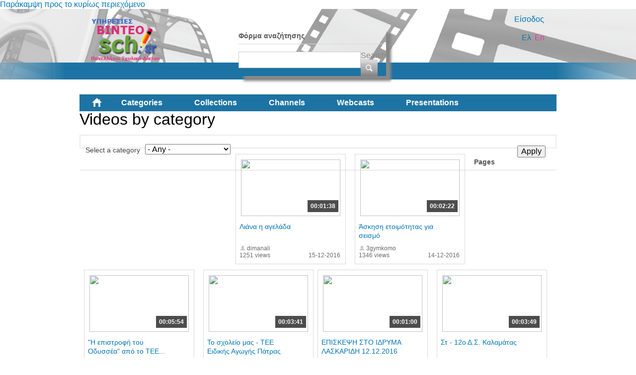

--- FILE ---
content_type: text/html; charset=utf-8
request_url: https://video.sch.gr/assets/asset/detail/x2cVekRRF6KPdtaWBB89ZWYo?language=en&page=595
body_size: 69100
content:
<!DOCTYPE html PUBLIC "-//W3C//DTD XHTML+RDFa 1.0//EN"
  "http://www.w3.org/MarkUp/DTD/xhtml-rdfa-1.dtd">
<html xmlns="http://www.w3.org/1999/xhtml" xml:lang="el" version="XHTML+RDFa 1.0" dir="ltr"
  xmlns:fb="http://ogp.me/ns/fb#"
  xmlns:og="http://ogp.me/ns#"
  xmlns:content="http://purl.org/rss/1.0/modules/content/"
  xmlns:dc="http://purl.org/dc/terms/"
  xmlns:foaf="http://xmlns.com/foaf/0.1/"
  xmlns:rdfs="http://www.w3.org/2000/01/rdf-schema#"
  xmlns:sioc="http://rdfs.org/sioc/ns#"
  xmlns:sioct="http://rdfs.org/sioc/types#"
  xmlns:skos="http://www.w3.org/2004/02/skos/core#"
  xmlns:xsd="http://www.w3.org/2001/XMLSchema#">

<head profile="http://www.w3.org/1999/xhtml/vocab">
  <meta http-equiv="Content-Type" content="text/html; charset=utf-8" />
<link rel="shortcut icon" href="https://video.sch.gr/sites/default/files/favicon.ico" type="image/vnd.microsoft.icon" />
<meta name="generator" content="Drupal 7 (https://www.drupal.org)" />
<link rel="canonical" href="https://video.sch.gr/assets/asset/detail/x2cVekRRF6KPdtaWBB89ZWYo?language=en" />
<link rel="shortlink" href="https://video.sch.gr/assets/asset/detail/x2cVekRRF6KPdtaWBB89ZWYo?language=en" />
<meta property="og:site_name" content="Υπηρεσίες βίντεο" />
<meta property="og:type" content="article" />
<meta property="og:url" content="https://video.sch.gr/assets/asset/detail/x2cVekRRF6KPdtaWBB89ZWYo?language=en" />
<meta property="og:title" content="Videos by category" />
  <title>Videos by category | Υπηρεσίες βίντεο</title>
  <style type="text/css" media="all">
@import url("https://video.sch.gr/modules/system/system.base.css?t8yoze");
@import url("https://video.sch.gr/modules/system/system.menus.css?t8yoze");
@import url("https://video.sch.gr/modules/system/system.messages.css?t8yoze");
@import url("https://video.sch.gr/modules/system/system.theme.css?t8yoze");
</style>
<style type="text/css" media="all">
@import url("https://video.sch.gr/misc/ui/jquery.ui.core.css?t8yoze");
@import url("https://video.sch.gr/misc/ui/jquery.ui.theme.css?t8yoze");
</style>
<style type="text/css" media="all">
@import url("https://video.sch.gr/modules/comment/comment.css?t8yoze");
@import url("https://video.sch.gr/sites/all/modules/contrib/date/date_api/date.css?t8yoze");
@import url("https://video.sch.gr/sites/all/modules/contrib/date/date_popup/themes/datepicker.1.7.css?t8yoze");
@import url("https://video.sch.gr/modules/field/theme/field.css?t8yoze");
@import url("https://video.sch.gr/sites/all/modules/custom/mediamosa_live/themes/live.css?t8yoze");
@import url("https://video.sch.gr/modules/node/node.css?t8yoze");
@import url("https://video.sch.gr/modules/search/search.css?t8yoze");
@import url("https://video.sch.gr/modules/user/user.css?t8yoze");
@import url("https://video.sch.gr/sites/all/modules/contrib/media/modules/media_wysiwyg/css/media_wysiwyg.base.css?t8yoze");
</style>
<style type="text/css" media="all">
@import url("https://video.sch.gr/sites/all/modules/contrib/ctools/css/ctools.css?t8yoze");
@import url("https://video.sch.gr/sites/all/modules/contrib/ctools/css/modal.css?t8yoze");
@import url("https://video.sch.gr/sites/all/modules/contrib/modal_forms/css/modal_forms_popup.css?t8yoze");
@import url("https://video.sch.gr/sites/all/modules/contrib/rate/rate.css?t8yoze");
@import url("https://video.sch.gr/modules/locale/locale.css?t8yoze");
@import url("https://video.sch.gr/sites/all/modules/contrib/eu_cookie_compliance/css/eu_cookie_compliance.css?t8yoze");
@import url("https://video.sch.gr/sites/all/libraries/superfish/css/superfish.css?t8yoze");
@import url("https://video.sch.gr/sites/all/libraries/superfish/style/white.css?t8yoze");
</style>
<style type="text/css" media="all">
<!--/*--><![CDATA[/*><!--*/
#sliding-popup.sliding-popup-bottom,#sliding-popup.sliding-popup-bottom .eu-cookie-withdraw-banner,.eu-cookie-withdraw-tab{background:#202a45;}#sliding-popup.sliding-popup-bottom.eu-cookie-withdraw-wrapper{background:transparent}#sliding-popup .popup-content #popup-text h1,#sliding-popup .popup-content #popup-text h2,#sliding-popup .popup-content #popup-text h3,#sliding-popup .popup-content #popup-text p,#sliding-popup label,#sliding-popup div,.eu-cookie-compliance-secondary-button,.eu-cookie-withdraw-tab{color:#fff !important;}.eu-cookie-withdraw-tab{border-color:#fff;}

/*]]>*/-->
</style>
<style type="text/css" media="all">
@import url("https://video.sch.gr/sites/all/themes/mediamosa_sb_theme/css/reset.css?t8yoze");
@import url("https://video.sch.gr/sites/all/themes/mediamosa_sb_theme/css/defaults.css?t8yoze");
@import url("https://video.sch.gr/sites/all/themes/mediamosa_sb_theme/css/layout.css?t8yoze");
@import url("https://video.sch.gr/sites/all/themes/mediamosa_sb_theme/css/views.css?t8yoze");
@import url("https://video.sch.gr/sites/all/themes/mediamosa_sb_theme/css/nodes.css?t8yoze");
@import url("https://video.sch.gr/sites/all/themes/mediamosa_sb_theme/css/sprite.css?t8yoze");
@import url("https://video.sch.gr/sites/all/themes/mediamosa_sb_theme/css/menus.css?t8yoze");
@import url("https://video.sch.gr/sites/all/themes/mediamosa_sb_theme/css/forms.css?t8yoze");
@import url("https://video.sch.gr/sites/all/themes/mediamosa_sb_theme/css/misc.css?t8yoze");
@import url("https://video.sch.gr/sites/default/files/color/mediamosa_sb_theme-9e156abd/colors.css?t8yoze");
</style>
<link type="text/css" rel="stylesheet" href="https://video.sch.gr/sites/all/themes/mediamosa_sb_theme/theme.css" media="all" />
  <script type="text/javascript" src="https://video.sch.gr/misc/jquery.js?v=1.4.4"></script>
<script type="text/javascript" src="https://video.sch.gr/misc/jquery-extend-3.4.0.js?v=1.4.4"></script>
<script type="text/javascript" src="https://video.sch.gr/misc/jquery.once.js?v=1.2"></script>
<script type="text/javascript" src="https://video.sch.gr/misc/drupal.js?t8yoze"></script>
<script type="text/javascript" src="https://video.sch.gr/misc/ui/jquery.ui.core.min.js?v=1.8.7"></script>
<script type="text/javascript" src="https://video.sch.gr/sites/all/modules/contrib/eu_cookie_compliance/js/jquery.cookie-1.4.1.min.js?v=1.4.1"></script>
<script type="text/javascript" src="https://video.sch.gr/misc/jquery.form.js?v=2.52"></script>
<script type="text/javascript" src="https://video.sch.gr/misc/ajax.js?v=7.67"></script>
<script type="text/javascript" src="https://video.sch.gr/sites/all/modules/contrib/insertFrame/insertFrame.js?t8yoze"></script>
<script type="text/javascript" src="https://video.sch.gr/misc/progress.js?v=7.67"></script>
<script type="text/javascript" src="https://video.sch.gr/sites/all/modules/contrib/ctools/js/modal.js?t8yoze"></script>
<script type="text/javascript" src="https://video.sch.gr/sites/all/modules/contrib/modal_forms/js/modal_forms_popup.js?t8yoze"></script>
<script type="text/javascript" src="https://video.sch.gr/sites/all/libraries/superfish/jquery.hoverIntent.minified.js?t8yoze"></script>
<script type="text/javascript" src="https://video.sch.gr/sites/all/libraries/superfish/supposition.js?t8yoze"></script>
<script type="text/javascript" src="https://video.sch.gr/sites/all/libraries/superfish/superfish.js?t8yoze"></script>
<script type="text/javascript" src="https://video.sch.gr/sites/all/libraries/superfish/supersubs.js?t8yoze"></script>
<script type="text/javascript" src="https://video.sch.gr/sites/all/modules/contrib/superfish/superfish.js?t8yoze"></script>
<script type="text/javascript" src="https://video.sch.gr/sites/all/themes/mediamosa_sb_theme/js/mediamosa_sb_theme.js?t8yoze"></script>
<script type="text/javascript">
<!--//--><![CDATA[//><!--
jQuery.extend(Drupal.settings, {"basePath":"\/","pathPrefix":"","ajaxPageState":{"theme":"mediamosa_sb_theme","theme_token":"zdONv0efNLbyU-3YKLhVLpV82J7UMTEPklDnB-K05D4","js":{"0":1,"sites\/all\/modules\/contrib\/eu_cookie_compliance\/js\/eu_cookie_compliance.js":1,"misc\/jquery.js":1,"misc\/jquery-extend-3.4.0.js":1,"misc\/jquery.once.js":1,"misc\/drupal.js":1,"misc\/ui\/jquery.ui.core.min.js":1,"sites\/all\/modules\/contrib\/eu_cookie_compliance\/js\/jquery.cookie-1.4.1.min.js":1,"misc\/jquery.form.js":1,"misc\/ajax.js":1,"sites\/all\/modules\/contrib\/insertFrame\/insertFrame.js":1,"misc\/progress.js":1,"sites\/all\/modules\/contrib\/ctools\/js\/modal.js":1,"sites\/all\/modules\/contrib\/modal_forms\/js\/modal_forms_popup.js":1,"sites\/all\/libraries\/superfish\/jquery.hoverIntent.minified.js":1,"sites\/all\/libraries\/superfish\/supposition.js":1,"sites\/all\/libraries\/superfish\/superfish.js":1,"sites\/all\/libraries\/superfish\/supersubs.js":1,"sites\/all\/modules\/contrib\/superfish\/superfish.js":1,"sites\/all\/themes\/mediamosa_sb_theme\/js\/mediamosa_sb_theme.js":1},"css":{"modules\/system\/system.base.css":1,"modules\/system\/system.menus.css":1,"modules\/system\/system.messages.css":1,"modules\/system\/system.theme.css":1,"misc\/ui\/jquery.ui.core.css":1,"misc\/ui\/jquery.ui.theme.css":1,"modules\/comment\/comment.css":1,"sites\/all\/modules\/contrib\/date\/date_api\/date.css":1,"sites\/all\/modules\/contrib\/date\/date_popup\/themes\/datepicker.1.7.css":1,"modules\/field\/theme\/field.css":1,"sites\/all\/modules\/custom\/mediamosa_live\/themes\/live.css":1,"modules\/node\/node.css":1,"modules\/search\/search.css":1,"modules\/user\/user.css":1,"sites\/all\/modules\/contrib\/views\/css\/views.css":1,"sites\/all\/modules\/contrib\/media\/modules\/media_wysiwyg\/css\/media_wysiwyg.base.css":1,"sites\/all\/modules\/contrib\/ctools\/css\/ctools.css":1,"sites\/all\/modules\/contrib\/ctools\/css\/modal.css":1,"sites\/all\/modules\/contrib\/modal_forms\/css\/modal_forms_popup.css":1,"sites\/all\/modules\/contrib\/rate\/rate.css":1,"modules\/locale\/locale.css":1,"sites\/all\/modules\/contrib\/eu_cookie_compliance\/css\/eu_cookie_compliance.css":1,"sites\/all\/libraries\/superfish\/css\/superfish.css":1,"sites\/all\/libraries\/superfish\/style\/white.css":1,"0":1,"sites\/all\/themes\/mediamosa_sb_theme\/css\/reset.css":1,"sites\/all\/themes\/mediamosa_sb_theme\/css\/defaults.css":1,"sites\/all\/themes\/mediamosa_sb_theme\/css\/layout.css":1,"sites\/all\/themes\/mediamosa_sb_theme\/css\/views.css":1,"sites\/all\/themes\/mediamosa_sb_theme\/css\/nodes.css":1,"sites\/all\/themes\/mediamosa_sb_theme\/css\/sprite.css":1,"sites\/all\/themes\/mediamosa_sb_theme\/css\/menus.css":1,"sites\/all\/themes\/mediamosa_sb_theme\/css\/forms.css":1,"sites\/all\/themes\/mediamosa_sb_theme\/css\/misc.css":1,"sites\/all\/themes\/mediamosa_sb_theme\/css\/colors.css":1,"https:\/\/video.sch.gr\/sites\/all\/themes\/mediamosa_sb_theme\/theme.css":1}},"CToolsModal":{"loadingText":"Loading...","closeText":"Close Window","closeImage":"\u003Cimg typeof=\u0022foaf:Image\u0022 src=\u0022https:\/\/video.sch.gr\/sites\/all\/modules\/contrib\/ctools\/images\/icon-close-window.png\u0022 alt=\u0022Close window\u0022 title=\u0022Close window\u0022 \/\u003E","throbber":"\u003Cimg typeof=\u0022foaf:Image\u0022 src=\u0022https:\/\/video.sch.gr\/sites\/all\/modules\/contrib\/ctools\/images\/throbber.gif\u0022 alt=\u0022Loading\u0022 title=\u0022Loading...\u0022 \/\u003E"},"modal-popup-small":{"modalSize":{"type":"fixed","width":300,"height":300},"modalOptions":{"opacity":0.85,"background":"#000"},"animation":"fadeIn","modalTheme":"ModalFormsPopup","throbber":"\u003Cimg typeof=\u0022foaf:Image\u0022 src=\u0022https:\/\/video.sch.gr\/sites\/all\/modules\/contrib\/modal_forms\/images\/loading_animation.gif\u0022 alt=\u0022Loading...\u0022 title=\u0022Loading\u0022 \/\u003E","closeText":"Close"},"modal-popup-medium":{"modalSize":{"type":"fixed","width":550,"height":450},"modalOptions":{"opacity":0.85,"background":"#000"},"animation":"fadeIn","modalTheme":"ModalFormsPopup","throbber":"\u003Cimg typeof=\u0022foaf:Image\u0022 src=\u0022https:\/\/video.sch.gr\/sites\/all\/modules\/contrib\/modal_forms\/images\/loading_animation.gif\u0022 alt=\u0022Loading...\u0022 title=\u0022Loading\u0022 \/\u003E","closeText":"Close"},"modal-popup-large":{"modalSize":{"type":"scale","width":0.8,"height":0.8},"modalOptions":{"opacity":0.85,"background":"#000"},"animation":"fadeIn","modalTheme":"ModalFormsPopup","throbber":"\u003Cimg typeof=\u0022foaf:Image\u0022 src=\u0022https:\/\/video.sch.gr\/sites\/all\/modules\/contrib\/modal_forms\/images\/loading_animation.gif\u0022 alt=\u0022Loading...\u0022 title=\u0022Loading\u0022 \/\u003E","closeText":"Close"},"urlIsAjaxTrusted":{"\/assets\/asset\/detail\/x2cVekRRF6KPdtaWBB89ZWYo?language=en":true,"\/assets\/asset\/detail\/x2cVekRRF6KPdtaWBB89ZWYo?language=en\u0026page=595":true},"eu_cookie_compliance":{"popup_enabled":1,"popup_agreed_enabled":0,"popup_hide_agreed":0,"popup_clicking_confirmation":1,"popup_scrolling_confirmation":0,"popup_html_info":"\u003Cdiv\u003E\n  \u003Cdiv class =\u0022popup-content info\u0022\u003E\n    \u003Cdiv id=\u0022popup-text\u0022\u003E\n      \u003Cp\u003E\u03a7\u03c1\u03b7\u03c3\u03b9\u03bc\u03bf\u03c0\u03bf\u03b9\u03bf\u03cd\u03bc\u03b5 cookies. \u03a4\u03b1 cookies \u03bc\u03b1\u03c2 \u03b2\u03bf\u03b7\u03b8\u03bf\u03cd\u03bd \u03bd\u03b1 \u03c0\u03c1\u03bf\u03c3\u03c6\u03ad\u03c1\u03bf\u03c5\u03bc\u03b5 \u03c4\u03b9\u03c2 \u03c5\u03c0\u03b7\u03c1\u03b5\u03c3\u03af\u03b5\u03c2 \u03bc\u03b1\u03c2. \u039c\u03b5 \u03c4\u03b7\u03bd \u03c0\u03c1\u03cc\u03c3\u03b2\u03b1\u03c3\u03b7 \u03c3\u03b1\u03c2 \u03c3\u03c4\u03bf\u03bd \u03b9\u03c3\u03c4\u03cc\u03c4\u03bf\u03c0\u03bf \u03b1\u03c5\u03c4\u03cc \u03b1\u03c0\u03bf\u03b4\u03ad\u03c7\u03b5\u03c3\u03c4\u03b5 \u03c4\u03b7\u03bd \u03c7\u03c1\u03ae\u03c3\u03b7 \u03c4\u03c9\u03bd cookies \u03c3\u03b5 \u03b1\u03c5\u03c4\u03cc.\u003C\/p\u003E\n    \u003C\/div\u003E\n    \u003Cdiv id=\u0022popup-buttons\u0022\u003E\n      \u003Cbutton type=\u0022button\u0022 class=\u0022agree-button eu-cookie-compliance-default-button\u0022\u003E\u03a3\u03c5\u03bc\u03c6\u03c9\u03bd\u03ce!\u003C\/button\u003E\n              \u003Cbutton type=\u0022button\u0022 class=\u0022find-more-button eu-cookie-compliance-more-button agree-button eu-cookie-compliance-default-button\u0022\u003E\u03a0\u03b5\u03c1\u03b9\u03c3\u03c3\u03cc\u03c4\u03b5\u03c1\u03b1\u003C\/button\u003E\n                \u003C\/div\u003E\n  \u003C\/div\u003E\n\u003C\/div\u003E","use_mobile_message":false,"mobile_popup_html_info":"\u003Cdiv\u003E\n  \u003Cdiv class =\u0022popup-content info\u0022\u003E\n    \u003Cdiv id=\u0022popup-text\u0022\u003E\n      \u003Ch2\u003EWe use cookies on this site to enhance your user experience\u003C\/h2\u003E\n\u003Cp\u003EBy tapping the Accept button, you agree to us doing so.\u003C\/p\u003E\n    \u003C\/div\u003E\n    \u003Cdiv id=\u0022popup-buttons\u0022\u003E\n      \u003Cbutton type=\u0022button\u0022 class=\u0022agree-button eu-cookie-compliance-default-button\u0022\u003E\u03a3\u03c5\u03bc\u03c6\u03c9\u03bd\u03ce!\u003C\/button\u003E\n              \u003Cbutton type=\u0022button\u0022 class=\u0022find-more-button eu-cookie-compliance-more-button agree-button eu-cookie-compliance-default-button\u0022\u003E\u03a0\u03b5\u03c1\u03b9\u03c3\u03c3\u03cc\u03c4\u03b5\u03c1\u03b1\u003C\/button\u003E\n                \u003C\/div\u003E\n  \u003C\/div\u003E\n\u003C\/div\u003E\n","mobile_breakpoint":"768","popup_html_agreed":"\u003Cdiv\u003E\n  \u003Cdiv class=\u0022popup-content agreed\u0022\u003E\n    \u003Cdiv id=\u0022popup-text\u0022\u003E\n      \u003Ch2\u003EThank you for accepting cookies\u003C\/h2\u003E\n\u003Cp\u003EYou can now hide this message or find out more about cookies.\u003C\/p\u003E\n    \u003C\/div\u003E\n    \u003Cdiv id=\u0022popup-buttons\u0022\u003E\n      \u003Cbutton type=\u0022button\u0022 class=\u0022hide-popup-button eu-cookie-compliance-hide-button\u0022\u003EHide\u003C\/button\u003E\n              \u003Cbutton type=\u0022button\u0022 class=\u0022find-more-button eu-cookie-compliance-more-button-thank-you\u0022 \u003EMore info\u003C\/button\u003E\n          \u003C\/div\u003E\n  \u003C\/div\u003E\n\u003C\/div\u003E","popup_use_bare_css":false,"popup_height":"auto","popup_width":"100%","popup_delay":1000,"popup_link":"https:\/\/www.sch.gr\/aboutcookies","popup_link_new_window":1,"popup_position":null,"fixed_top_position":1,"popup_language":"en","store_consent":false,"better_support_for_screen_readers":0,"reload_page":0,"domain":"","domain_all_sites":0,"popup_eu_only_js":0,"cookie_lifetime":"30","cookie_session":false,"disagree_do_not_show_popup":0,"method":"default","whitelisted_cookies":"","withdraw_markup":"\u003Cbutton type=\u0022button\u0022 class=\u0022eu-cookie-withdraw-tab\u0022\u003EPrivacy settings\u003C\/button\u003E\n\u003Cdiv class=\u0022eu-cookie-withdraw-banner\u0022\u003E\n  \u003Cdiv class=\u0022popup-content info\u0022\u003E\n    \u003Cdiv id=\u0022popup-text\u0022\u003E\n      \u003Ch2\u003EWe use cookies on this site to enhance your user experience\u003C\/h2\u003E\n\u003Cp\u003EYou have given your consent for us to set cookies.\u003C\/p\u003E\n    \u003C\/div\u003E\n    \u003Cdiv id=\u0022popup-buttons\u0022\u003E\n      \u003Cbutton type=\u0022button\u0022 class=\u0022eu-cookie-withdraw-button\u0022\u003EWithdraw consent\u003C\/button\u003E\n    \u003C\/div\u003E\n  \u003C\/div\u003E\n\u003C\/div\u003E\n","withdraw_enabled":false,"withdraw_button_on_info_popup":0,"cookie_categories":[],"enable_save_preferences_button":1,"fix_first_cookie_category":1,"select_all_categories_by_default":0},"superfish":{"2":{"id":"2","sf":{"animation":{"opacity":"show","height":"show"},"speed":"\u0027fast\u0027","autoArrows":true,"dropShadows":true,"disableHI":false},"plugins":{"supposition":true,"bgiframe":false,"supersubs":{"minWidth":"12","maxWidth":"27","extraWidth":1}}}}});
//--><!]]>
</script>
<!----Google analytics script 19/11/2019--->
<script>
  (function(i,s,o,g,r,a,m){i['GoogleAnalyticsObject']=r;i[r]=i[r]||function(){
  (i[r].q=i[r].q||[]).push(arguments)},i[r].l=1*new Date();a=s.createElement(o),
  m=s.getElementsByTagName(o)[0];a.async=1;a.src=g;m.parentNode.insertBefore(a,m)
  })(window,document,'script','https://www.google-analytics.com/analytics.js','ga');

  ga('create', 'UA-63007429-3', 'auto');
  ga('send', 'pageview');

</script>
<!----end of google analytics---->

<!-- added on 7/10/2021 for playing external videos on pages... -->
 <link href="https://vjs.zencdn.net/7.15.4/video-js.css" rel="stylesheet" />
  <script src="https://vjs.zencdn.net/7.15.4/video.min.js"></script>
<!--added on 7/10/2021  -->

</head>
<body class="html not-front not-logged-in no-sidebars page-assets page-assets-asset page-assets-asset-detail page-assets-asset-detail-x2cvekrrf6kpdtawbb89zwyo i18n-el" >
  <div id="skip-link">
    <a href="#main-content" class="element-invisible element-focusable">Παράκαμψη προς το κυρίως περιεχόμενο</a>
  </div>
    <div id="header">
  <div class="header_content">
    <div class="site_logo">
      <a href="/?language=en"><img typeof="foaf:Image" src="https://video.sch.gr/sites/default/files/logo.png" alt="" title="" /></a>    </div>

    <div class="user-custom-navigation">
              <a href="/cas?language=en">Είσοδος</a>          </div>

    <select id="language-picker">
      <option selected>EN</option>
      <option>NL</option>
    </select>

      <div class="region region-header">
    <div id="block-search-form" class="block block-search">

    
  <div class="content">
    <form action="/assets/asset/detail/x2cVekRRF6KPdtaWBB89ZWYo?language=en&amp;page=595" method="post" id="search-block-form" accept-charset="UTF-8"><div><div class="container-inline">
      <h2 class="element-invisible">Φόρμα αναζήτησης</h2>
    <div class="form-item form-type-textfield form-item-search-block-form">
  <label class="element-invisible" for="edit-search-block-form--2">Search </label>
 <input title="Enter the terms you wish to search for." type="text" id="edit-search-block-form--2" name="search_block_form" value="" size="15" maxlength="128" class="form-text" />
</div>
<div class="form-actions form-wrapper" id="edit-actions"><input type="submit" id="edit-submit" name="op" value="Search" class="form-submit" /></div><input type="hidden" name="form_build_id" value="form-Xyvj9OhUCUeDgWb7If_cU-kdvDyYhpkCWkQq-eI8HrI" />
<input type="hidden" name="form_id" value="search_block_form" />
</div>
</div></form>  </div>
</div>
<div id="block-locale-language" class="block block-locale">

    <h2>Languages</h2>
  
  <div class="content">
    <ul class="language-switcher-locale-session"><li class="en first active"><a href="/assets/asset/detail/x2cVekRRF6KPdtaWBB89ZWYo?language=en&amp;page=595" class="language-link session-active active" xml:lang="en">En</a></li>
<li class="el last active"><a href="/assets/asset/detail/x2cVekRRF6KPdtaWBB89ZWYo?language=el&amp;page=595" class="language-link active" xml:lang="el">Ελ</a></li>
</ul>  </div>
</div>
<div id="block-superfish-2" class="block block-superfish">

    <h2>Main Menu2</h2>
  
  <div class="content">
    <ul id="superfish-2" class="menu sf-menu sf-menu-main-menu2 sf-horizontal sf-style-white sf-total-items-6 sf-parent-items-0 sf-single-items-6"><li id="menu-830-2" class="first odd sf-item-1 sf-depth-1 sf-no-children"><a href="/?language=en" title="" class="sf-depth-1">Home</a></li><li id="menu-831-2" class="active-trail middle even sf-item-2 sf-depth-1 sf-no-children"><a href="/assets?language=en" title="" class="sf-depth-1">Categories</a></li><li id="menu-836-2" class="middle odd sf-item-3 sf-depth-1 sf-no-children"><a href="/collections?language=en" title="" class="sf-depth-1">Collections</a></li><li id="menu-833-2" class="middle even sf-item-4 sf-depth-1 sf-no-children"><a href="/channels?language=en" title="" class="sf-depth-1">Channels</a></li><li id="menu-1445-2" class="middle odd sf-item-5 sf-depth-1 sf-no-children"><a href="/live?language=en" title="" class="sf-depth-1">Webcasts</a></li><li id="menu-1443-2" class="last even sf-item-6 sf-depth-1 sf-no-children"><a href="/presentations?language=en" title="" class="sf-depth-1">Presentations</a></li></ul>  </div>
</div>
  </div>
  </div>
</div>
<div id="container">
  
      <div id="breadcrumbs"><ul class="breadcrumb"><li><a href="/?language=en">Αρχική</a></li><li class="active">Videos by category</li></ul></div>
  
  <div id="content">
    <div id="page_content">
              <h1>Videos by category</h1>
      
      
      <div class="tabs"></div>                          <div class="region region-content">
    <div id="block-system-main" class="block block-system">

    
  <div class="content">
    <div class="view view-mediamosa-assets view-id-mediamosa_assets view-display-id-page view-dom-id-02ada62357db9a1453dc77bc12bef59f">
        
      <div class="view-filters">
      <form action="/assets/asset/detail/x2cVekRRF6KPdtaWBB89ZWYo?language=en" method="get" id="views-exposed-form-mediamosa-assets-page" accept-charset="UTF-8"><div><div class="views-exposed-form">
  <div class="views-exposed-widgets clearfix">
          <div id="edit-coll-id-wrapper" class="views-exposed-widget views-widget-filter-coll_id">
                  <label for="edit-coll-id">
            Select a category          </label>
                        <div class="views-widget">
          <div class="form-item form-type-select form-item-coll-id">
 <select id="edit-coll-id" name="coll_id" class="form-select"><option value="All" selected="selected">- Any -</option><option value="RQnfCUcHLPlmXbVUXHM7A6oz">Αθλητισμός</option><option value="LAFWY5AoHKTOciNTZ9p7UgSY">Γυμνάσιο</option><option value="R2MhNBkfSKQjNGuUiFVq5g46">Δημοτικό</option><option value="a2jMT6U9WVtkqEYRFpE8Ichl">Διαδίκτυο - Ασφάλεια</option><option value="DDo4sdaEFbJkWTSS5LgWjEYf">Δραστηριότητες</option><option value="k2aPJVPQU9WSRdFPLPSRVa4x">Εκδηλώσεις</option><option value="U1g8RWqiPFPDV7XVWJCGwgTF">Εκπαίδευση</option><option value="O1VSnNMKGgqEQFfULTZLWE3B">Επιστήμες</option><option value="q12Q6YGaNNEJTlVRnv5X2eBc">Λύκειο</option><option value="T9lTOZPjUrlNdqaBRyo03i8u">Νηπιαγωγείο</option><option value="j1SlQJDXTJYLrWGSfqpRmTl0">Περιβάλλον</option><option value="xf7ngIETeSW2ibXZjvUAn5Vl">Τέχνες</option><option value="I2RNZXeOHfTWmXIWZ9xhX01W">Τεχνολογία</option><option value="E2JQAebWrYpcR9PGixgFoFuD">Υγεία</option><option value="gebRZUVbpMFPjUpcD0tIS2aT">Ψυχαγωγία</option></select>
</div>
        </div>
              </div>
                    <div class="views-exposed-widget views-submit-button">
      <input type="submit" id="edit-submit-mediamosa-assets" name="" value="Apply" class="form-submit" />    </div>
      </div>
</div>
</div></form>    </div>
  
  
      <div class="view-content">
        <div class="views-row views-row-1 views-row-odd views-row-first">
            <div class="views-field-still-url">
      <a href="/asset/detail/F2AeSAcWOlYWWVoZUJW7RI5f">
        <img id="preview_allassets_F2AeSAcWOlYWWVoZUJW7RI5f" src="https://mediamosa.sch.gr/media/156/p/p1WqeGlSYvQFPuQ8Ms38BwNO.jpeg" width="200" height="114" />
      </a>
    </div>

    <script type="text/javascript">
        jQuery(function() {

            // list image urls
            var images = ['https://mediamosa.sch.gr/media/156/p/p1WqeGlSYvQFPuQ8Ms38BwNO.jpeg','https://mediamosa.sch.gr/media/156/k/k2KkMfvPRFORhdsHBVwArAEs.jpeg','https://mediamosa.sch.gr/media/156/c/c2aG1jUQMcKVaNTVbWakkgbO.jpeg','https://mediamosa.sch.gr/media/156/N/N1ZWmcaYzjkFZhcHkkjGaWKj.jpeg','https://mediamosa.sch.gr/media/156/G/G2gEUxoSLagcrZVTYQ6kYohi.jpeg'];

            if (images.length <= 1)
               return false;

            var num = 0;
            var intervalID;
            var preview_id = document.getElementById('preview_allassets_F2AeSAcWOlYWWVoZUJW7RI5f');

            jQuery("#preview_allassets_F2AeSAcWOlYWWVoZUJW7RI5f").mouseover(function() { 
              function changeImage() { 
                preview_id.setAttribute("src",images[num]); 
                num++; 
                if (num >= images.length) { 
                  num = 0; 
                } 
              } 
              intervalID = setInterval(changeImage,1000);

            });

           jQuery("#preview_allassets_F2AeSAcWOlYWWVoZUJW7RI5f").mouseout(function() { 
             preview_id.setAttribute("src",images[0]); 
             clearInterval(intervalID);
           });
        });
    </script>
  
<div class="asset-information">
            <a href="asset/detail/F2AeSAcWOlYWWVoZUJW7RI5f">
      <div class="views-field views-field-mediafile-duration">      <span class="field-content">00:01:38</span>      </div>      </a>
      
  <div class="views-field views-field-played">  <span class="field-content">1251 views</span>  </div>
  <div class="views-field views-field-title">  <span class="field-content"><a href="/asset/detail/F2AeSAcWOlYWWVoZUJW7RI5f?language=en">Λιάνα η αγελάδα</a></span>  </div>
  <div class="views-field views-field-owner-id">  <span class="field-content">dimanali</span>  </div>
  
  <div class="views-field views-field-videotimestamp">  <span class="field-content">15-12-2016</span>  </div>
</div>  </div>
  <div class="views-row views-row-2 views-row-even">
            <div class="views-field-still-url">
      <a href="/asset/detail/kQdUPgOIb7Y77hRPETiF5H8m">
        <img id="preview_allassets_kQdUPgOIb7Y77hRPETiF5H8m" src="https://mediamosa.sch.gr/media/156/w/wGNncUJPKgEUcdjgQSyJqaOJ.jpeg" width="200" height="114" />
      </a>
    </div>

    <script type="text/javascript">
        jQuery(function() {

            // list image urls
            var images = ['https://mediamosa.sch.gr/media/156/w/wGNncUJPKgEUcdjgQSyJqaOJ.jpeg','https://mediamosa.sch.gr/media/156/r/rDZFZRkoQSXVWfZs5wCBSzLo.jpeg','https://mediamosa.sch.gr/media/156/N/N2QSZBYglKAO9LefPeXBMRso.jpeg','https://mediamosa.sch.gr/media/156/I/IVWCdJffUheReJrlIs4crOSS.jpeg','https://mediamosa.sch.gr/media/156/I/I1BPSfVMEwQeFgJbJTfc6snZ.jpeg'];

            if (images.length <= 1)
               return false;

            var num = 0;
            var intervalID;
            var preview_id = document.getElementById('preview_allassets_kQdUPgOIb7Y77hRPETiF5H8m');

            jQuery("#preview_allassets_kQdUPgOIb7Y77hRPETiF5H8m").mouseover(function() { 
              function changeImage() { 
                preview_id.setAttribute("src",images[num]); 
                num++; 
                if (num >= images.length) { 
                  num = 0; 
                } 
              } 
              intervalID = setInterval(changeImage,1000);

            });

           jQuery("#preview_allassets_kQdUPgOIb7Y77hRPETiF5H8m").mouseout(function() { 
             preview_id.setAttribute("src",images[0]); 
             clearInterval(intervalID);
           });
        });
    </script>
  
<div class="asset-information">
            <a href="asset/detail/kQdUPgOIb7Y77hRPETiF5H8m">
      <div class="views-field views-field-mediafile-duration">      <span class="field-content">00:02:22</span>      </div>      </a>
      
  <div class="views-field views-field-played">  <span class="field-content">1346 views</span>  </div>
  <div class="views-field views-field-title">  <span class="field-content"><a href="/asset/detail/kQdUPgOIb7Y77hRPETiF5H8m?language=en">Άσκηση ετοιμότητας για σεισμό</a></span>  </div>
  <div class="views-field views-field-owner-id">  <span class="field-content">3gymkomo</span>  </div>
  
  <div class="views-field views-field-videotimestamp">  <span class="field-content">14-12-2016</span>  </div>
</div>  </div>
  <div class="views-row views-row-3 views-row-odd">
            <div class="views-field-still-url">
      <a href="/asset/detail/IvcTXZEgjJWqnriMUxL0XgHO">
        <img id="preview_allassets_IvcTXZEgjJWqnriMUxL0XgHO" src="https://mediamosa.sch.gr/media/156/z/z1OUQRVUX8cAOiMpUDW6uSD3.jpeg" width="200" height="114" />
      </a>
    </div>

    <script type="text/javascript">
        jQuery(function() {

            // list image urls
            var images = ['https://mediamosa.sch.gr/media/156/z/z1OUQRVUX8cAOiMpUDW6uSD3.jpeg','https://mediamosa.sch.gr/media/156/W/W1vgSOiHWTePIgLcrS2OYnBe.jpeg','https://mediamosa.sch.gr/media/156/U/UmCg7cnVsHgeUljWBExLLfYd.jpeg','https://mediamosa.sch.gr/media/156/M/M2GEdIWhZevW8YkZRXJtDq08.jpeg','https://mediamosa.sch.gr/media/156/J/JD9AeLYVkDTeLESVehDbjb9W.jpeg'];

            if (images.length <= 1)
               return false;

            var num = 0;
            var intervalID;
            var preview_id = document.getElementById('preview_allassets_IvcTXZEgjJWqnriMUxL0XgHO');

            jQuery("#preview_allassets_IvcTXZEgjJWqnriMUxL0XgHO").mouseover(function() { 
              function changeImage() { 
                preview_id.setAttribute("src",images[num]); 
                num++; 
                if (num >= images.length) { 
                  num = 0; 
                } 
              } 
              intervalID = setInterval(changeImage,1000);

            });

           jQuery("#preview_allassets_IvcTXZEgjJWqnriMUxL0XgHO").mouseout(function() { 
             preview_id.setAttribute("src",images[0]); 
             clearInterval(intervalID);
           });
        });
    </script>
  
<div class="asset-information">
            <a href="asset/detail/IvcTXZEgjJWqnriMUxL0XgHO">
      <div class="views-field views-field-mediafile-duration">      <span class="field-content">00:05:54</span>      </div>      </a>
      
  <div class="views-field views-field-played">  <span class="field-content">1521 views</span>  </div>
  <div class="views-field views-field-title">  <span class="field-content"><a href="/asset/detail/IvcTXZEgjJWqnriMUxL0XgHO?language=en">&quot;H επιστροφή του Οδυσσέα&quot; από το ΤΕΕ...</a></span>  </div>
  <div class="views-field views-field-owner-id">  <span class="field-content">tsormpat</span>  </div>
  
  <div class="views-field views-field-videotimestamp">  <span class="field-content">13-12-2016</span>  </div>
</div>  </div>
  <div class="views-row views-row-4 views-row-even">
            <div class="views-field-still-url">
      <a href="/asset/detail/p1MIo8GZ9iSRaOcaFXt0INB0">
        <img id="preview_allassets_p1MIo8GZ9iSRaOcaFXt0INB0" src="https://mediamosa.sch.gr/media/156/G/GGXdLUBc4abVRZXSZhqP1Zvx.jpeg" width="200" height="114" />
      </a>
    </div>

    <script type="text/javascript">
        jQuery(function() {

            // list image urls
            var images = ['https://mediamosa.sch.gr/media/156/G/GGXdLUBc4abVRZXSZhqP1Zvx.jpeg','https://mediamosa.sch.gr/media/156/E/E8HWrQMXSfIYqLBGQGbTdcLN.jpeg','https://mediamosa.sch.gr/media/156/M/MhjrETUFiIZEW5nWYWwaHcfa.jpeg','https://mediamosa.sch.gr/media/156/o/o1LR9W4RjYMmacRJVYiqd8rD.jpeg','https://mediamosa.sch.gr/media/156/y/yKchfIU6KaaYPdnvZbtEDNrp.jpeg'];

            if (images.length <= 1)
               return false;

            var num = 0;
            var intervalID;
            var preview_id = document.getElementById('preview_allassets_p1MIo8GZ9iSRaOcaFXt0INB0');

            jQuery("#preview_allassets_p1MIo8GZ9iSRaOcaFXt0INB0").mouseover(function() { 
              function changeImage() { 
                preview_id.setAttribute("src",images[num]); 
                num++; 
                if (num >= images.length) { 
                  num = 0; 
                } 
              } 
              intervalID = setInterval(changeImage,1000);

            });

           jQuery("#preview_allassets_p1MIo8GZ9iSRaOcaFXt0INB0").mouseout(function() { 
             preview_id.setAttribute("src",images[0]); 
             clearInterval(intervalID);
           });
        });
    </script>
  
<div class="asset-information">
            <a href="asset/detail/p1MIo8GZ9iSRaOcaFXt0INB0">
      <div class="views-field views-field-mediafile-duration">      <span class="field-content">00:03:41</span>      </div>      </a>
      
  <div class="views-field views-field-played">  <span class="field-content">1344 views</span>  </div>
  <div class="views-field views-field-title">  <span class="field-content"><a href="/asset/detail/p1MIo8GZ9iSRaOcaFXt0INB0?language=en">To σχολείο μας - ΤΕΕ Ειδικής Αγωγής Πάτρας (2015-...</a></span>  </div>
  <div class="views-field views-field-owner-id">  <span class="field-content">tsormpat</span>  </div>
  
  <div class="views-field views-field-videotimestamp">  <span class="field-content">13-12-2016</span>  </div>
</div>  </div>
  <div class="views-row views-row-5 views-row-odd">
            <div class="views-field-still-url">
      <a href="/asset/detail/j2APPhdeKnxYfJBD5hn3aObT">
        <img id="preview_allassets_j2APPhdeKnxYfJBD5hn3aObT" src="https://mediamosa.sch.gr/media/156/K/K1UaUEemWCHLbZPbCEBNP5xL.jpeg" width="200" height="114" />
      </a>
    </div>

    <script type="text/javascript">
        jQuery(function() {

            // list image urls
            var images = ['https://mediamosa.sch.gr/media/156/K/K1UaUEemWCHLbZPbCEBNP5xL.jpeg','https://mediamosa.sch.gr/media/156/O/O1aC7QCUodLRprVZkGPbUDOB.jpeg','https://mediamosa.sch.gr/media/156/k/k2cwKmPFTTrAM7jK9LZPTzTL.jpeg','https://mediamosa.sch.gr/media/156/b/b18GafCngOfYibcQVakCLwOi.jpeg','https://mediamosa.sch.gr/media/156/j/jXbUjVdsSkZXtfIhdhJqyiST.jpeg'];

            if (images.length <= 1)
               return false;

            var num = 0;
            var intervalID;
            var preview_id = document.getElementById('preview_allassets_j2APPhdeKnxYfJBD5hn3aObT');

            jQuery("#preview_allassets_j2APPhdeKnxYfJBD5hn3aObT").mouseover(function() { 
              function changeImage() { 
                preview_id.setAttribute("src",images[num]); 
                num++; 
                if (num >= images.length) { 
                  num = 0; 
                } 
              } 
              intervalID = setInterval(changeImage,1000);

            });

           jQuery("#preview_allassets_j2APPhdeKnxYfJBD5hn3aObT").mouseout(function() { 
             preview_id.setAttribute("src",images[0]); 
             clearInterval(intervalID);
           });
        });
    </script>
  
<div class="asset-information">
            <a href="asset/detail/j2APPhdeKnxYfJBD5hn3aObT">
      <div class="views-field views-field-mediafile-duration">      <span class="field-content">00:01:00</span>      </div>      </a>
      
  <div class="views-field views-field-played">  <span class="field-content">1915 views</span>  </div>
  <div class="views-field views-field-title">  <span class="field-content"><a href="/asset/detail/j2APPhdeKnxYfJBD5hn3aObT?language=en">ΕΠΙΣΚΕΨΗ ΣΤΟ ΙΔΡΥΜΑ ΛΑΣΚΑΡΙΔΗ 12.12.2016</a></span>  </div>
  <div class="views-field views-field-owner-id">  <span class="field-content">gkapetanak</span>  </div>
  
  <div class="views-field views-field-videotimestamp">  <span class="field-content">12-12-2016</span>  </div>
</div>  </div>
  <div class="views-row views-row-6 views-row-even">
            <div class="views-field-still-url">
      <a href="/asset/detail/z2DPfOGUCfifYODlAOxWkHeI">
        <img id="preview_allassets_z2DPfOGUCfifYODlAOxWkHeI" src="https://mediamosa.sch.gr/media/156/P/PcMRomTJDIfEUoR7Fc1jo2Os.jpeg" width="200" height="114" />
      </a>
    </div>

    <script type="text/javascript">
        jQuery(function() {

            // list image urls
            var images = ['https://mediamosa.sch.gr/media/156/P/PcMRomTJDIfEUoR7Fc1jo2Os.jpeg','https://mediamosa.sch.gr/media/156/L/L2Tvbp2FA1hXnYFWLpSRnSci.jpeg','https://mediamosa.sch.gr/media/156/e/e2ep9OrXRMYAQIhNFZ6ffAfo.jpeg','https://mediamosa.sch.gr/media/156/A/A2ZJiBYIYNJhLXGrDVNoI0q2.jpeg','https://mediamosa.sch.gr/media/156/W/W2PKaVZUpCkLjchSgghV0vyS.jpeg'];

            if (images.length <= 1)
               return false;

            var num = 0;
            var intervalID;
            var preview_id = document.getElementById('preview_allassets_z2DPfOGUCfifYODlAOxWkHeI');

            jQuery("#preview_allassets_z2DPfOGUCfifYODlAOxWkHeI").mouseover(function() { 
              function changeImage() { 
                preview_id.setAttribute("src",images[num]); 
                num++; 
                if (num >= images.length) { 
                  num = 0; 
                } 
              } 
              intervalID = setInterval(changeImage,1000);

            });

           jQuery("#preview_allassets_z2DPfOGUCfifYODlAOxWkHeI").mouseout(function() { 
             preview_id.setAttribute("src",images[0]); 
             clearInterval(intervalID);
           });
        });
    </script>
  
<div class="asset-information">
            <a href="asset/detail/z2DPfOGUCfifYODlAOxWkHeI">
      <div class="views-field views-field-mediafile-duration">      <span class="field-content">00:03:49</span>      </div>      </a>
      
  <div class="views-field views-field-played">  <span class="field-content">1515 views</span>  </div>
  <div class="views-field views-field-title">  <span class="field-content"><a href="/asset/detail/z2DPfOGUCfifYODlAOxWkHeI?language=en">Στ - 12ο Δ.Σ. Καλαμάτας</a></span>  </div>
  <div class="views-field views-field-owner-id">  <span class="field-content">gkioulek</span>  </div>
  
  <div class="views-field views-field-videotimestamp">  <span class="field-content">12-12-2016</span>  </div>
</div>  </div>
  <div class="views-row views-row-7 views-row-odd">
            <div class="views-field-still-url">
      <a href="/asset/detail/W2dUR9idOEHVFKPv7VNZF52h">
        <img id="preview_allassets_W2dUR9idOEHVFKPv7VNZF52h" src="https://mediamosa.sch.gr/media/156/r/rWNeSMapdxUkCkhcQKtEMNLp.jpeg" width="200" height="114" />
      </a>
    </div>

    <script type="text/javascript">
        jQuery(function() {

            // list image urls
            var images = ['https://mediamosa.sch.gr/media/156/r/rWNeSMapdxUkCkhcQKtEMNLp.jpeg','https://mediamosa.sch.gr/media/156/C/C2VEVRNpFhRRlZUFdaeIsslo.jpeg','https://mediamosa.sch.gr/media/156/U/U2MFDWbT45bJlNemaOQafTzS.jpeg','https://mediamosa.sch.gr/media/156/y/y2YiYiZOOeOFNZcYTXdYoyR3.jpeg','https://mediamosa.sch.gr/media/156/U/UiRUJhABRcGIhQRGcAkgDPz6.jpeg'];

            if (images.length <= 1)
               return false;

            var num = 0;
            var intervalID;
            var preview_id = document.getElementById('preview_allassets_W2dUR9idOEHVFKPv7VNZF52h');

            jQuery("#preview_allassets_W2dUR9idOEHVFKPv7VNZF52h").mouseover(function() { 
              function changeImage() { 
                preview_id.setAttribute("src",images[num]); 
                num++; 
                if (num >= images.length) { 
                  num = 0; 
                } 
              } 
              intervalID = setInterval(changeImage,1000);

            });

           jQuery("#preview_allassets_W2dUR9idOEHVFKPv7VNZF52h").mouseout(function() { 
             preview_id.setAttribute("src",images[0]); 
             clearInterval(intervalID);
           });
        });
    </script>
  
<div class="asset-information">
            <a href="asset/detail/W2dUR9idOEHVFKPv7VNZF52h">
      <div class="views-field views-field-mediafile-duration">      <span class="field-content">00:26:00</span>      </div>      </a>
      
  <div class="views-field views-field-played">  <span class="field-content">1645 views</span>  </div>
  <div class="views-field views-field-title">  <span class="field-content"><a href="/asset/detail/W2dUR9idOEHVFKPv7VNZF52h?language=en">6. Γουτεμβέργιος και τυπογραφία</a></span>  </div>
  <div class="views-field views-field-owner-id">  <span class="field-content">dimid</span>  </div>
  
  <div class="views-field views-field-videotimestamp">  <span class="field-content">12-12-2016</span>  </div>
</div>  </div>
  <div class="views-row views-row-8 views-row-even">
            <div class="views-field-still-url">
      <a href="/asset/detail/J1aHfU6aoTDV5Q9KFTAZoGPr">
        <img id="preview_allassets_J1aHfU6aoTDV5Q9KFTAZoGPr" src="https://mediamosa.sch.gr/media/156/C/C13ZkjNWIgwZDLMprnYHaJ7T.jpeg" width="200" height="114" />
      </a>
    </div>

    <script type="text/javascript">
        jQuery(function() {

            // list image urls
            var images = ['https://mediamosa.sch.gr/media/156/C/C13ZkjNWIgwZDLMprnYHaJ7T.jpeg','https://mediamosa.sch.gr/media/156/N/N2lOOlYTebgMXHsCAnT0U1fo.jpeg','https://mediamosa.sch.gr/media/156/v/vIb8WaSSRKZkZZgVmerelgTS.jpeg','https://mediamosa.sch.gr/media/156/S/S1XbqqPpDLYJWScfQHaGO9Xz.jpeg','https://mediamosa.sch.gr/media/156/X/XQ8S3DHOHpgDURXm3y2iR3CT.jpeg'];

            if (images.length <= 1)
               return false;

            var num = 0;
            var intervalID;
            var preview_id = document.getElementById('preview_allassets_J1aHfU6aoTDV5Q9KFTAZoGPr');

            jQuery("#preview_allassets_J1aHfU6aoTDV5Q9KFTAZoGPr").mouseover(function() { 
              function changeImage() { 
                preview_id.setAttribute("src",images[num]); 
                num++; 
                if (num >= images.length) { 
                  num = 0; 
                } 
              } 
              intervalID = setInterval(changeImage,1000);

            });

           jQuery("#preview_allassets_J1aHfU6aoTDV5Q9KFTAZoGPr").mouseout(function() { 
             preview_id.setAttribute("src",images[0]); 
             clearInterval(intervalID);
           });
        });
    </script>
  
<div class="asset-information">
            <a href="asset/detail/J1aHfU6aoTDV5Q9KFTAZoGPr">
      <div class="views-field views-field-mediafile-duration">      <span class="field-content">00:01:47</span>      </div>      </a>
      
  <div class="views-field views-field-played">  <span class="field-content">4562 views</span>  </div>
  <div class="views-field views-field-title">  <span class="field-content"><a href="/asset/detail/J1aHfU6aoTDV5Q9KFTAZoGPr?language=en">Glossomobil 2</a></span>  </div>
  <div class="views-field views-field-owner-id">  <span class="field-content">1dimoich</span>  </div>
  
  <div class="views-field views-field-videotimestamp">  <span class="field-content">12-12-2016</span>  </div>
</div>  </div>
  <div class="views-row views-row-9 views-row-odd">
            <div class="views-field-still-url">
      <a href="/asset/detail/XOVgiBGfWVWmTUp3Ux8mCuI5">
        <img id="preview_allassets_XOVgiBGfWVWmTUp3Ux8mCuI5" src="https://mediamosa.sch.gr/media/156/U/U1k9YZTSZZYScbCcHqby8khL.jpeg" width="200" height="114" />
      </a>
    </div>

    <script type="text/javascript">
        jQuery(function() {

            // list image urls
            var images = ['https://mediamosa.sch.gr/media/156/U/U1k9YZTSZZYScbCcHqby8khL.jpeg','https://mediamosa.sch.gr/media/156/A/AWTyUDGUscEBSf9NpOgpXLnm.jpeg','https://mediamosa.sch.gr/media/156/k/k1SRJQPC7piRfCbujcQVLwi6.jpeg','https://mediamosa.sch.gr/media/156/E/EsjFjaOmNnSffUZMZmPTONc9.jpeg','https://mediamosa.sch.gr/media/156/C/CNqPVUPfHadlH2CWQOyR5nzR.jpeg'];

            if (images.length <= 1)
               return false;

            var num = 0;
            var intervalID;
            var preview_id = document.getElementById('preview_allassets_XOVgiBGfWVWmTUp3Ux8mCuI5');

            jQuery("#preview_allassets_XOVgiBGfWVWmTUp3Ux8mCuI5").mouseover(function() { 
              function changeImage() { 
                preview_id.setAttribute("src",images[num]); 
                num++; 
                if (num >= images.length) { 
                  num = 0; 
                } 
              } 
              intervalID = setInterval(changeImage,1000);

            });

           jQuery("#preview_allassets_XOVgiBGfWVWmTUp3Ux8mCuI5").mouseout(function() { 
             preview_id.setAttribute("src",images[0]); 
             clearInterval(intervalID);
           });
        });
    </script>
  
<div class="asset-information">
            <a href="asset/detail/XOVgiBGfWVWmTUp3Ux8mCuI5">
      <div class="views-field views-field-mediafile-duration">      <span class="field-content">00:01:47</span>      </div>      </a>
      
  <div class="views-field views-field-played">  <span class="field-content">4372 views</span>  </div>
  <div class="views-field views-field-title">  <span class="field-content"><a href="/asset/detail/XOVgiBGfWVWmTUp3Ux8mCuI5?language=en">Glossomobil 1</a></span>  </div>
  <div class="views-field views-field-owner-id">  <span class="field-content">1dimoich</span>  </div>
  
  <div class="views-field views-field-videotimestamp">  <span class="field-content">12-12-2016</span>  </div>
</div>  </div>
  <div class="views-row views-row-10 views-row-even">
            <div class="views-field-still-url">
      <a href="/asset/detail/C2KLZbBCPKDSpL7ZX48jUJyL">
        <img id="preview_allassets_C2KLZbBCPKDSpL7ZX48jUJyL" src="https://mediamosa.sch.gr/media/156/k/k11UWfAnNYZZUUWjW8Ratl4Y.jpeg" width="200" height="114" />
      </a>
    </div>

    <script type="text/javascript">
        jQuery(function() {

            // list image urls
            var images = ['https://mediamosa.sch.gr/media/156/k/k11UWfAnNYZZUUWjW8Ratl4Y.jpeg','https://mediamosa.sch.gr/media/156/q/q2TUWMAnCUS9gcSCWnCm0qpf.jpeg','https://mediamosa.sch.gr/media/156/t/t1dlqjZafbWloDWMXT8fnXgx.jpeg','https://mediamosa.sch.gr/media/156/w/wQSNefOdVjNkaih8Xz2ZhUAa.jpeg','https://mediamosa.sch.gr/media/156/H/H2APQgClTRSiZnatfJiFwu1w.jpeg'];

            if (images.length <= 1)
               return false;

            var num = 0;
            var intervalID;
            var preview_id = document.getElementById('preview_allassets_C2KLZbBCPKDSpL7ZX48jUJyL');

            jQuery("#preview_allassets_C2KLZbBCPKDSpL7ZX48jUJyL").mouseover(function() { 
              function changeImage() { 
                preview_id.setAttribute("src",images[num]); 
                num++; 
                if (num >= images.length) { 
                  num = 0; 
                } 
              } 
              intervalID = setInterval(changeImage,1000);

            });

           jQuery("#preview_allassets_C2KLZbBCPKDSpL7ZX48jUJyL").mouseout(function() { 
             preview_id.setAttribute("src",images[0]); 
             clearInterval(intervalID);
           });
        });
    </script>
  
<div class="asset-information">
            <a href="asset/detail/C2KLZbBCPKDSpL7ZX48jUJyL">
      <div class="views-field views-field-mediafile-duration">      <span class="field-content">00:24:26</span>      </div>      </a>
      
  <div class="views-field views-field-played">  <span class="field-content">2125 views</span>  </div>
  <div class="views-field views-field-title">  <span class="field-content"><a href="/asset/detail/C2KLZbBCPKDSpL7ZX48jUJyL?language=en">3ο Πανελλήνιο Συνέδριο eTwinning - Ολομέλεια 3ης...</a></span>  </div>
  <div class="views-field views-field-owner-id">  <span class="field-content">vodpk</span>  </div>
  
  <div class="views-field views-field-videotimestamp">  <span class="field-content">12-12-2016</span>  </div>
</div>  </div>
  <div class="views-row views-row-11 views-row-odd">
            <div class="views-field-still-url">
      <a href="/asset/detail/x2imT9daVFMHcHJN8hRFFrGf">
        <img id="preview_allassets_x2imT9daVFMHcHJN8hRFFrGf" src="https://mediamosa.sch.gr/media/156/h/h2Na9LIEYYqmUjpLfVMUN1vW.jpeg" width="200" height="114" />
      </a>
    </div>

    <script type="text/javascript">
        jQuery(function() {

            // list image urls
            var images = ['https://mediamosa.sch.gr/media/156/h/h2Na9LIEYYqmUjpLfVMUN1vW.jpeg','https://mediamosa.sch.gr/media/156/N/NBeWQhYqoCLVSOKPW09iCnRg.jpeg','https://mediamosa.sch.gr/media/156/m/m2RsPbVaPPONdpfETL8oA1di.jpeg','https://mediamosa.sch.gr/media/156/W/W1rfIghCVRQAgAg7VOHI4dmR.jpeg','https://mediamosa.sch.gr/media/156/y/y18JMZ84pQUSbe9IDjP0EP9w.jpeg'];

            if (images.length <= 1)
               return false;

            var num = 0;
            var intervalID;
            var preview_id = document.getElementById('preview_allassets_x2imT9daVFMHcHJN8hRFFrGf');

            jQuery("#preview_allassets_x2imT9daVFMHcHJN8hRFFrGf").mouseover(function() { 
              function changeImage() { 
                preview_id.setAttribute("src",images[num]); 
                num++; 
                if (num >= images.length) { 
                  num = 0; 
                } 
              } 
              intervalID = setInterval(changeImage,1000);

            });

           jQuery("#preview_allassets_x2imT9daVFMHcHJN8hRFFrGf").mouseout(function() { 
             preview_id.setAttribute("src",images[0]); 
             clearInterval(intervalID);
           });
        });
    </script>
  
<div class="asset-information">
            <a href="asset/detail/x2imT9daVFMHcHJN8hRFFrGf">
      <div class="views-field views-field-mediafile-duration">      <span class="field-content">00:38:49</span>      </div>      </a>
      
  <div class="views-field views-field-played">  <span class="field-content">1142 views</span>  </div>
  <div class="views-field views-field-title">  <span class="field-content"><a href="/asset/detail/x2imT9daVFMHcHJN8hRFFrGf?language=en">3ο Πανελλήνιο Συνέδριο eTwinning - Ολομέλεια 3ης...</a></span>  </div>
  <div class="views-field views-field-owner-id">  <span class="field-content">-</span>  </div>
  
  <div class="views-field views-field-videotimestamp">  <span class="field-content">12-12-2016</span>  </div>
</div>  </div>
  <div class="views-row views-row-12 views-row-even">
            <div class="views-field-still-url">
      <a href="/asset/detail/d1dOoKbJVGG9OUgnaK49NGx9">
        <img id="preview_allassets_d1dOoKbJVGG9OUgnaK49NGx9" src="https://mediamosa.sch.gr/media/156/u/u2hVHZjUdHamfW4ebURtObjq.jpeg" width="200" height="114" />
      </a>
    </div>

    <script type="text/javascript">
        jQuery(function() {

            // list image urls
            var images = ['https://mediamosa.sch.gr/media/156/u/u2hVHZjUdHamfW4ebURtObjq.jpeg','https://mediamosa.sch.gr/media/156/U/U1VTKUa8YQgpUcZedq36O9iD.jpeg','https://mediamosa.sch.gr/media/156/z/z1VPHl8LfYKBXZgUIHQt9hyD.jpeg','https://mediamosa.sch.gr/media/156/H/H2kBXYPfJTMSDNfBnE0AQtcK.jpeg','https://mediamosa.sch.gr/media/156/C/C1BoTSIJKFOelZVovr8B4WFA.jpeg'];

            if (images.length <= 1)
               return false;

            var num = 0;
            var intervalID;
            var preview_id = document.getElementById('preview_allassets_d1dOoKbJVGG9OUgnaK49NGx9');

            jQuery("#preview_allassets_d1dOoKbJVGG9OUgnaK49NGx9").mouseover(function() { 
              function changeImage() { 
                preview_id.setAttribute("src",images[num]); 
                num++; 
                if (num >= images.length) { 
                  num = 0; 
                } 
              } 
              intervalID = setInterval(changeImage,1000);

            });

           jQuery("#preview_allassets_d1dOoKbJVGG9OUgnaK49NGx9").mouseout(function() { 
             preview_id.setAttribute("src",images[0]); 
             clearInterval(intervalID);
           });
        });
    </script>
  
<div class="asset-information">
            <a href="asset/detail/d1dOoKbJVGG9OUgnaK49NGx9">
      <div class="views-field views-field-mediafile-duration">      <span class="field-content">00:31:04</span>      </div>      </a>
      
  <div class="views-field views-field-played">  <span class="field-content">1069 views</span>  </div>
  <div class="views-field views-field-title">  <span class="field-content"><a href="/asset/detail/d1dOoKbJVGG9OUgnaK49NGx9?language=en">3ο Πανελλήνιο Συνέδριο eTwinning - Ολομέλεια 3ης...</a></span>  </div>
  <div class="views-field views-field-owner-id">  <span class="field-content">-</span>  </div>
  
  <div class="views-field views-field-videotimestamp">  <span class="field-content">12-12-2016</span>  </div>
</div>  </div>
  <div class="views-row views-row-13 views-row-odd">
            <div class="views-field-still-url">
      <a href="/asset/detail/oZpNUFWWk7JZWW4XOAPjxmZp">
        <img id="preview_allassets_oZpNUFWWk7JZWW4XOAPjxmZp" src="https://mediamosa.sch.gr/media/156/e/ecMaceWMWALVkeIdMiS0iksr.jpeg" width="200" height="114" />
      </a>
    </div>

    <script type="text/javascript">
        jQuery(function() {

            // list image urls
            var images = ['https://mediamosa.sch.gr/media/156/e/ecMaceWMWALVkeIdMiS0iksr.jpeg','https://mediamosa.sch.gr/media/156/z/zL5U5ETTSaAuhYYgPA20Isv0.jpeg','https://mediamosa.sch.gr/media/156/m/mqjXHNOfRGSflZqNHw2ID1TT.jpeg','https://mediamosa.sch.gr/media/156/J/JQbPWniOdHY9a8BXTVPeW8PO.jpeg','https://mediamosa.sch.gr/media/156/n/nvUZPBIcUCSZJRbUczKn0cgw.jpeg'];

            if (images.length <= 1)
               return false;

            var num = 0;
            var intervalID;
            var preview_id = document.getElementById('preview_allassets_oZpNUFWWk7JZWW4XOAPjxmZp');

            jQuery("#preview_allassets_oZpNUFWWk7JZWW4XOAPjxmZp").mouseover(function() { 
              function changeImage() { 
                preview_id.setAttribute("src",images[num]); 
                num++; 
                if (num >= images.length) { 
                  num = 0; 
                } 
              } 
              intervalID = setInterval(changeImage,1000);

            });

           jQuery("#preview_allassets_oZpNUFWWk7JZWW4XOAPjxmZp").mouseout(function() { 
             preview_id.setAttribute("src",images[0]); 
             clearInterval(intervalID);
           });
        });
    </script>
  
<div class="asset-information">
            <a href="asset/detail/oZpNUFWWk7JZWW4XOAPjxmZp">
      <div class="views-field views-field-mediafile-duration">      <span class="field-content">00:26:05</span>      </div>      </a>
      
  <div class="views-field views-field-played">  <span class="field-content">1465 views</span>  </div>
  <div class="views-field views-field-title">  <span class="field-content"><a href="/asset/detail/oZpNUFWWk7JZWW4XOAPjxmZp?language=en">5. Ο Ερρίκος ο θαλασσοπόρος</a></span>  </div>
  <div class="views-field views-field-owner-id">  <span class="field-content">dimid</span>  </div>
  
  <div class="views-field views-field-videotimestamp">  <span class="field-content">11-12-2016</span>  </div>
</div>  </div>
  <div class="views-row views-row-14 views-row-even">
            <div class="views-field-still-url">
      <a href="/asset/detail/z2huk9xSanlFHaXeorTp8q4S">
        <img id="preview_allassets_z2huk9xSanlFHaXeorTp8q4S" src="https://mediamosa.sch.gr/media/156/p/p2bLdbbYVXwDHUOXONDAjfkM.jpeg" width="200" height="114" />
      </a>
    </div>

    <script type="text/javascript">
        jQuery(function() {

            // list image urls
            var images = ['https://mediamosa.sch.gr/media/156/p/p2bLdbbYVXwDHUOXONDAjfkM.jpeg','https://mediamosa.sch.gr/media/156/c/c2c8ccJncFZSFf8aJQgfJKJg.jpeg','https://mediamosa.sch.gr/media/156/t/t1FTbXvePHFjdAVQf2FMbg8n.jpeg','https://mediamosa.sch.gr/media/156/h/h2RQRjH7QOjGTcPNmdxNalbl.jpeg','https://mediamosa.sch.gr/media/156/a/a2IhNhjsZDhaUQadAVrT7PAn.jpeg'];

            if (images.length <= 1)
               return false;

            var num = 0;
            var intervalID;
            var preview_id = document.getElementById('preview_allassets_z2huk9xSanlFHaXeorTp8q4S');

            jQuery("#preview_allassets_z2huk9xSanlFHaXeorTp8q4S").mouseover(function() { 
              function changeImage() { 
                preview_id.setAttribute("src",images[num]); 
                num++; 
                if (num >= images.length) { 
                  num = 0; 
                } 
              } 
              intervalID = setInterval(changeImage,1000);

            });

           jQuery("#preview_allassets_z2huk9xSanlFHaXeorTp8q4S").mouseout(function() { 
             preview_id.setAttribute("src",images[0]); 
             clearInterval(intervalID);
           });
        });
    </script>
  
<div class="asset-information">
            <a href="asset/detail/z2huk9xSanlFHaXeorTp8q4S">
      <div class="views-field views-field-mediafile-duration">      <span class="field-content">00:25:59</span>      </div>      </a>
      
  <div class="views-field views-field-played">  <span class="field-content">1571 views</span>  </div>
  <div class="views-field views-field-title">  <span class="field-content"><a href="/asset/detail/z2huk9xSanlFHaXeorTp8q4S?language=en">3. Ήρων ο Αλεξανδρεύς</a></span>  </div>
  <div class="views-field views-field-owner-id">  <span class="field-content">dimid</span>  </div>
  
  <div class="views-field views-field-videotimestamp">  <span class="field-content">10-12-2016</span>  </div>
</div>  </div>
  <div class="views-row views-row-15 views-row-odd">
            <div class="views-field-still-url">
      <a href="/asset/detail/c2MFUlJeqkgv6JRZUbIdgSJM">
        <img id="preview_allassets_c2MFUlJeqkgv6JRZUbIdgSJM" src="https://mediamosa.sch.gr/media/156/d/d1jiF1AbufTsbWiWMg0UmtOA.jpeg" width="200" height="114" />
      </a>
    </div>

    <script type="text/javascript">
        jQuery(function() {

            // list image urls
            var images = ['https://mediamosa.sch.gr/media/156/d/d1jiF1AbufTsbWiWMg0UmtOA.jpeg','https://mediamosa.sch.gr/media/156/l/l2WieVH8WGINUiGhoCaiYGEY.jpeg','https://mediamosa.sch.gr/media/156/z/zmvLeUaDWRipWSmNKuxZnqzR.jpeg','https://mediamosa.sch.gr/media/156/b/bZVjUVO5ObJYNEhMWVS5VwsP.jpeg','https://mediamosa.sch.gr/media/156/m/m1XKKIlNZklShWSIAmTlKBJb.jpeg'];

            if (images.length <= 1)
               return false;

            var num = 0;
            var intervalID;
            var preview_id = document.getElementById('preview_allassets_c2MFUlJeqkgv6JRZUbIdgSJM');

            jQuery("#preview_allassets_c2MFUlJeqkgv6JRZUbIdgSJM").mouseover(function() { 
              function changeImage() { 
                preview_id.setAttribute("src",images[num]); 
                num++; 
                if (num >= images.length) { 
                  num = 0; 
                } 
              } 
              intervalID = setInterval(changeImage,1000);

            });

           jQuery("#preview_allassets_c2MFUlJeqkgv6JRZUbIdgSJM").mouseout(function() { 
             preview_id.setAttribute("src",images[0]); 
             clearInterval(intervalID);
           });
        });
    </script>
  
<div class="asset-information">
            <a href="asset/detail/c2MFUlJeqkgv6JRZUbIdgSJM">
      <div class="views-field views-field-mediafile-duration">      <span class="field-content">00:26:24</span>      </div>      </a>
      
  <div class="views-field views-field-played">  <span class="field-content">1486 views</span>  </div>
  <div class="views-field views-field-title">  <span class="field-content"><a href="/asset/detail/c2MFUlJeqkgv6JRZUbIdgSJM?language=en">2. Ο Αρχιμήδης και οι Έλληνες</a></span>  </div>
  <div class="views-field views-field-owner-id">  <span class="field-content">dimid</span>  </div>
  
  <div class="views-field views-field-videotimestamp">  <span class="field-content">09-12-2016</span>  </div>
</div>  </div>
  <div class="views-row views-row-16 views-row-even views-row-last">
            <div class="views-field-still-url">
      <a href="/asset/detail/a1oWcUVarNuWhcNiPOEcNNlu">
        <img id="preview_allassets_a1oWcUVarNuWhcNiPOEcNNlu" src="https://mediamosa.sch.gr/media/156/f/f1TWSGENTSDHWMQGdP3iP2sM.jpeg" width="200" height="114" />
      </a>
    </div>

    <script type="text/javascript">
        jQuery(function() {

            // list image urls
            var images = ['https://mediamosa.sch.gr/media/156/f/f1TWSGENTSDHWMQGdP3iP2sM.jpeg','https://mediamosa.sch.gr/media/156/E/E1fGThuko6lSNkBXdW4vNDio.jpeg','https://mediamosa.sch.gr/media/156/H/H2TT3CbZdUorYILdfXeQdM4n.jpeg','https://mediamosa.sch.gr/media/156/U/UnsgTEiBmYGQe6cMJNXbyaKO.jpeg','https://mediamosa.sch.gr/media/156/n/n2kdQUXR7nPeZBTXGTjVqoQE.jpeg'];

            if (images.length <= 1)
               return false;

            var num = 0;
            var intervalID;
            var preview_id = document.getElementById('preview_allassets_a1oWcUVarNuWhcNiPOEcNNlu');

            jQuery("#preview_allassets_a1oWcUVarNuWhcNiPOEcNNlu").mouseover(function() { 
              function changeImage() { 
                preview_id.setAttribute("src",images[num]); 
                num++; 
                if (num >= images.length) { 
                  num = 0; 
                } 
              } 
              intervalID = setInterval(changeImage,1000);

            });

           jQuery("#preview_allassets_a1oWcUVarNuWhcNiPOEcNNlu").mouseout(function() { 
             preview_id.setAttribute("src",images[0]); 
             clearInterval(intervalID);
           });
        });
    </script>
  
<div class="asset-information">
            <a href="asset/detail/a1oWcUVarNuWhcNiPOEcNNlu">
      <div class="views-field views-field-mediafile-duration">      <span class="field-content">00:25:45</span>      </div>      </a>
      
  <div class="views-field views-field-played">  <span class="field-content">1822 views</span>  </div>
  <div class="views-field views-field-title">  <span class="field-content"><a href="/asset/detail/a1oWcUVarNuWhcNiPOEcNNlu?language=en">1. Οι κινέζοι</a></span>  </div>
  <div class="views-field views-field-owner-id">  <span class="field-content">dimid</span>  </div>
  
  <div class="views-field views-field-videotimestamp">  <span class="field-content">09-12-2016</span>  </div>
</div>  </div>
    </div>
  
      <h2 class="element-invisible">Pages</h2><div class="item-list"><ul class="pager"><li class="pager-first first"><a title="Go to first page" href="/assets/asset/detail/x2cVekRRF6KPdtaWBB89ZWYo?language=en">« first</a></li>
<li class="pager-previous"><a title="Go to previous page" href="/assets/asset/detail/x2cVekRRF6KPdtaWBB89ZWYo?language=en&amp;page=594">‹ previous</a></li>
<li class="pager-ellipsis">…</li>
<li class="pager-item"><a title="Go to page 592" href="/assets/asset/detail/x2cVekRRF6KPdtaWBB89ZWYo?language=en&amp;page=591">592</a></li>
<li class="pager-item"><a title="Go to page 593" href="/assets/asset/detail/x2cVekRRF6KPdtaWBB89ZWYo?language=en&amp;page=592">593</a></li>
<li class="pager-item"><a title="Go to page 594" href="/assets/asset/detail/x2cVekRRF6KPdtaWBB89ZWYo?language=en&amp;page=593">594</a></li>
<li class="pager-item"><a title="Go to page 595" href="/assets/asset/detail/x2cVekRRF6KPdtaWBB89ZWYo?language=en&amp;page=594">595</a></li>
<li class="pager-current">596</li>
<li class="pager-item"><a title="Go to page 597" href="/assets/asset/detail/x2cVekRRF6KPdtaWBB89ZWYo?language=en&amp;page=596">597</a></li>
<li class="pager-item"><a title="Go to page 598" href="/assets/asset/detail/x2cVekRRF6KPdtaWBB89ZWYo?language=en&amp;page=597">598</a></li>
<li class="pager-item"><a title="Go to page 599" href="/assets/asset/detail/x2cVekRRF6KPdtaWBB89ZWYo?language=en&amp;page=598">599</a></li>
<li class="pager-item"><a title="Go to page 600" href="/assets/asset/detail/x2cVekRRF6KPdtaWBB89ZWYo?language=en&amp;page=599">600</a></li>
<li class="pager-ellipsis">…</li>
<li class="pager-next"><a title="Go to next page" href="/assets/asset/detail/x2cVekRRF6KPdtaWBB89ZWYo?language=en&amp;page=596">next ›</a></li>
<li class="pager-last last"><a title="Go to last page" href="/assets/asset/detail/x2cVekRRF6KPdtaWBB89ZWYo?language=en&amp;page=817">last »</a></li>
</ul></div>  
  
  
  
  
</div>  </div>
</div>
  </div>
    </div>
  </div>
  <div id="footer">
    <div class="site_logo">
      <img typeof="foaf:Image" src="https://video.sch.gr/sites/default/files/logo.png" alt="" />    </div>
      <div class="region region-footer">
    <div id="block-menu-menu-footer" class="block block-menu">

    
  <div class="content">
    <ul class="menu"><li class="first leaf"><a href="/about_en?language=en" title="">About</a></li>
<li class="leaf"><a href="/contact_en?language=en" title="">Contact</a></li>
<li class="leaf"><a href="/terms_of_use_en?language=en" title="">Terms of use</a></li>
<li class="leaf"><a href="/user_guide_en?language=en" title="">User guide</a></li>
<li class="leaf"><a href="http://helpdesk.sch.gr/ticketnew_user.php?category_id=9085" title="">Report a problem</a></li>
<li class="last leaf"><a href="/statistics_en?language=en" title="">Statistics</a></li>
</ul>  </div>
</div>
<div id="block-system-powered-by" class="block block-system">

    
  <div class="content">
    <div class="footer_logos"><div class="logos"><a href="http://www.uoc.gr/" target="_blank"><img typeof="foaf:Image" src="https://video.sch.gr/sites/all/modules/custom/mediamosa_sb/uoc_logo_text.png" width="15%" alt="" /></a><img class="stirizo_logo" typeof="foaf:Image" src="https://video.sch.gr/sites/all/modules/custom/mediamosa_sb/stirizo_logo.png" width="20%" alt="" /><a href="http://www.edulll.gr/" target="_blank"><img typeof="foaf:Image" src="https://video.sch.gr/sites/all/modules/custom/mediamosa_sb/espa%20logos.png" width="60%" alt="" /></a></div></div>  </div>
</div>
<div id="block-mediamosa-sb-powered-by-mediamosa" class="block block-mediamosa-sb">

    
  <div class="content">
    <div class="mediamosa_logo">&nbsp;<small>Follow us</small><br><div><a href="/feeds_en" target="_self"><img typeof="foaf:Image" src="https://video.sch.gr/sites/all/modules/custom/mediamosa_sb/rss_follow.png" alt="" /></a></div><div>&nbsp;&nbsp;<a href="http://twitter.com/videoschgr" target="_blank"><img typeof="foaf:Image" src="https://video.sch.gr/sites/all/modules/custom/mediamosa_sb/twitter_follow.png" alt="" /></a>&nbsp;&nbsp;</div><div><a href="https://www.facebook.com/www.sch.gr" target="_blank"><img typeof="foaf:Image" src="https://video.sch.gr/sites/all/modules/custom/mediamosa_sb/facebook_follow.png" alt="" /></a>&nbsp;&nbsp;</div></div>  </div>
</div>
  </div>
  </div>
</div>

<script type="text/javascript">
 jQuery(document).ready(function () {      
    jQuery('.my-pages-tabs ul li a[href=\"/mypages/my_favorites\"]').parent().bind('mouseenter', function(event, data) {      
      jQuery('.subtabs_favorites').css('visibility','visible');
    });
    jQuery('.my-pages-tabs ul li a[href=\"/mypages/my_favorites\"]').parent().bind('mouseleave', function(event, data) {
      jQuery('.subtabs_favorites').css('visibility','hidden');
    });
    jQuery('.subtabs_favorites').bind('mouseenter', function(event, data) {
     jQuery(this).css('visibility','visible');
    });
    jQuery('.subtabs_favorites').bind('mouseleave', function(event, data) {
      jQuery(this).css('visibility','hidden');
    });  
});
</script>  <script type="text/javascript">
<!--//--><![CDATA[//><!--
var eu_cookie_compliance_cookie_name = "";
//--><!]]>
</script>
<script type="text/javascript" src="https://video.sch.gr/sites/all/modules/contrib/eu_cookie_compliance/js/eu_cookie_compliance.js?t8yoze"></script>
</body>
</html>
